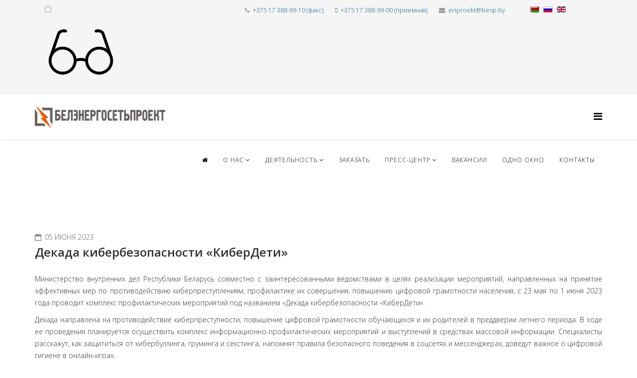

--- FILE ---
content_type: text/html; charset=utf-8
request_url: https://www.besp.by/index.php/ru/component/content/article/88-besp/novosti/359-dekada-kiberbezopasnosti-kiberdeti-23?Itemid=692
body_size: 28188
content:
<!DOCTYPE html>
<html xmlns="http://www.w3.org/1999/xhtml" xml:lang="ru-ru" lang="ru-ru" dir="ltr">
    <head>
        <meta http-equiv="X-UA-Compatible" content="IE=edge">
        <meta name="viewport" content="width=device-width, initial-scale=1">
                <!-- head -->
        <base href="https://www.besp.by/index.php/ru/component/content/article/88-besp/novosti/359-dekada-kiberbezopasnosti-kiberdeti-23" />
	<meta http-equiv="content-type" content="text/html; charset=utf-8" />
	<meta name="author" content="Super User" />
	<meta name="generator" content="Joomla! - Open Source Content Management" />
	<title>besp.by - besp.by</title>
	<link href="/images/fav-BESP_icon.png" rel="shortcut icon" type="image/vnd.microsoft.icon" />
	<link href="https://www.besp.by/index.php/ru/component/search/?Itemid=692&amp;id=359:dekada-kiberbezopasnosti-kiberdeti-23&amp;format=opensearch" rel="search" title="Искать besp.by" type="application/opensearchdescription+xml" />
	<link href="//fonts.googleapis.com/css?family=Open+Sans:300,300italic,regular,italic,600,600italic,700,700italic,800,800italic&amp;subset=latin" rel="stylesheet" type="text/css" />
	<link href="/templates/shaper_helix3/css/bootstrap.min.css" rel="stylesheet" type="text/css" />
	<link href="/templates/shaper_helix3/css/font-awesome.min.css" rel="stylesheet" type="text/css" />
	<link href="/templates/shaper_helix3/css/legacy.css" rel="stylesheet" type="text/css" />
	<link href="/templates/shaper_helix3/css/template.css" rel="stylesheet" type="text/css" />
	<link href="/templates/shaper_helix3/css/presets/preset1.css" rel="stylesheet" type="text/css" class="preset" />
	<link href="/templates/shaper_helix3/css/frontend-edit.css" rel="stylesheet" type="text/css" />
	<link href="/media/mod_languages/css/template.css?be8ee8d846383c982305acfd2ac2b7cc" rel="stylesheet" type="text/css" />
	<link href="/modules/mod_special_visually/assets/css/style.css?v0.3.5" rel="stylesheet" type="text/css" />
	<style type="text/css">
body{font-family:Open Sans, sans-serif; font-weight:300; }h1{font-family:Open Sans, sans-serif; font-weight:800; }h2{font-family:Open Sans, sans-serif; font-weight:600; }h3{font-family:Open Sans, sans-serif; font-weight:normal; }h4{font-family:Open Sans, sans-serif; font-weight:normal; }h5{font-family:Open Sans, sans-serif; font-weight:800; }h6{font-family:Open Sans, sans-serif; font-weight:800; }#sp-top-bar{ background-color:#f5f5f5;color:#999999; }#sp-bottom{ background-color:#f5f5f5;padding:100px 0px; }
	</style>
	<script src="/media/jui/js/jquery.min.js?be8ee8d846383c982305acfd2ac2b7cc" type="text/javascript"></script>
	<script src="/media/jui/js/jquery-noconflict.js?be8ee8d846383c982305acfd2ac2b7cc" type="text/javascript"></script>
	<script src="/media/jui/js/jquery-migrate.min.js?be8ee8d846383c982305acfd2ac2b7cc" type="text/javascript"></script>
	<script src="/media/system/js/caption.js?be8ee8d846383c982305acfd2ac2b7cc" type="text/javascript"></script>
	<script src="/templates/shaper_helix3/js/bootstrap.min.js" type="text/javascript"></script>
	<script src="/templates/shaper_helix3/js/jquery.sticky.js" type="text/javascript"></script>
	<script src="/templates/shaper_helix3/js/main.js" type="text/javascript"></script>
	<script src="/templates/shaper_helix3/js/frontend-edit.js" type="text/javascript"></script>
	<script src="/modules/mod_special_visually/assets/js/jQuery.style.js?v0.3.5" type="text/javascript"></script>
	<script src="/modules/mod_special_visually/assets/js/script.js?v0.3.5" type="text/javascript"></script>
	<script type="text/javascript">
jQuery(function($){ initTooltips(); $("body").on("subform-row-add", initTooltips); function initTooltips (event, container) { container = container || document;$(container).find(".hasTooltip").tooltip({"html": true,"container": "body"});} });jQuery(window).on('load',  function() {
				new JCaption('img.caption');
			});
var sp_preloader = '1';

var sp_gotop = '0';

var sp_offanimation = 'default';

	if (!window.jQuery) {
		alert("Библиотека jQuery не найдена. Для работы модуля версии сайта для слабовидящих подключите библиотеку jQuery.");
	}

	</script>
	<meta property="og:url" content="https://www.besp.by/index.php/ru/component/content/article/88-besp/novosti/359-dekada-kiberbezopasnosti-kiberdeti-23" />
	<meta property="og:type" content="article" />
	<meta property="og:title" content="Декада кибербезопасности «КиберДети»" />
	<meta property="og:description" content="Министерство внутренних дел Республики Беларусь совместно с заинтересованными ведомствами в целях реализации мероприятий, направленных на принятие эффектив..." />

            </head>

    <body class="site com-content view-article no-layout no-task itemid-692 ru-ru ltr  sticky-header layout-fluid off-canvas-menu-init">

        <div class="body-wrapper">
            <div class="body-innerwrapper">
                <div class="sp-pre-loader"><div class="sp-loader-audio-wave"> </div></div><section id="sp-top-bar"><div class="container"><div class="row"><div id="sp-top1" class="col-xs-12 col-sm-2 col-md-2 hidden-sm hidden-xs"><div class="sp-column "><div class="sp-module "><div class="sp-module-content"><div id="module_special_visually" class="module_special_visually handle_module horizontal default  ">
	<form id="special_visually" action="" method="POST">
					<div class="buttons ">
				<label>
					<input type="radio" name="type_version" value="yes" />
					<img src="/images/icons/ochki.png" class="button_icon" />				</label>
			</div>
			</form>
</div></div></div></div></div><div id="sp-top2" class="col-xs-12 col-sm-8 col-md-8 hidden-sm hidden-xs"><div class="sp-column "><ul class="sp-contact-info"><li class="sp-contact-phone"><i class="fa fa-phone" aria-hidden="true"></i> <a href="tel:+37517388-99-10(факс)">+375 17 388-99-10 (факс)</a></li><li class="sp-contact-mobile"><i class="fa fa-mobile" aria-hidden="true"></i> <a href="tel:+37517388-99-00(приемная)">+375 17 388-99-00 (приемная)</a></li><li class="sp-contact-email"><i class="fa fa-envelope" aria-hidden="true"></i> <a href="mailto:enproekt@besp.by">enproekt@besp.by</a></li></ul></div></div><div id="sp-top3" class="col-sm-2 col-md-2 hidden-sm hidden-xs"><div class="sp-column "><div class="sp-module "><div class="sp-module-content"><div class="mod-languages">

	<ul class="lang-inline" dir="ltr">
						<li>
			<a href="/index.php/by/">
												<img src="/media/mod_languages/images/be_by.gif" alt="Белорусский" title="Белорусский" />										</a>
			</li>
											<li class="lang-active">
			<a href="https://www.besp.by/index.php/ru/component/content/article/88-besp/novosti/359-dekada-kiberbezopasnosti-kiberdeti-23?Itemid=692">
												<img src="/media/mod_languages/images/ru.gif" alt="русский" title="русский" />										</a>
			</li>
								<li>
			<a href="/index.php/en/">
												<img src="/media/mod_languages/images/en.gif" alt="English (UK)" title="English (UK)" />										</a>
			</li>
				</ul>

</div>
</div></div></div></div></div></div></section><header id="sp-header"><div class="container"><div class="row"><div id="sp-logo" class="col-xs-8 col-sm-3 col-md-3"><div class="sp-column "><div class="logo"><a href="/"><img class="sp-default-logo hidden-xs" src="/images/Logo-BESP_.png" alt="besp.by"><img class="sp-retina-logo hidden-xs" src="/images/Logo-BESP_.png" alt="besp.by" width="2352" height="413"><img class="sp-default-logo visible-xs" src="/images/Logo-BESP_.png" alt="besp.by"></a></div></div></div><div id="sp-menu" class="col-xs-4 col-sm-9 col-md-9"><div class="sp-column ">			<div class='sp-megamenu-wrapper'>
				<a id="offcanvas-toggler" href="#" aria-label="Helix Megamenu Options"><i class="fa fa-bars" aria-hidden="true" title="Helix Megamenu Options"></i></a>
				<ul class="sp-megamenu-parent menu-slide-down hidden-sm hidden-xs"><li class="sp-menu-item"><a  href="/index.php/ru/"  ><i class="fa fa-home"></i></a></li><li class="sp-menu-item sp-has-child"><a  href="#"  >О нас</a><div class="sp-dropdown sp-dropdown-main sp-menu-right" style="width: 240px;"><div class="sp-dropdown-inner"><ul class="sp-dropdown-items"><li class="sp-menu-item"><a  href="/index.php/ru/home-ru/deyatelnost"  >Услуги</a></li><li class="sp-menu-item"><a  href="/index.php/ru/home-ru/nashi-dostizheniya"  >Достижения</a></li><li class="sp-menu-item"><a  href="/index.php/ru/home-ru/rukovodstvo"  >Руководство</a></li><li class="sp-menu-item"><a  href="/index.php/ru/home-ru/istoriya"  >История</a></li><li class="sp-menu-item"><a  href="/index.php/ru/home-ru/litsenzii-sertifikaty-i-patenty"  >Лицензии, сертификаты и патенты</a></li><li class="sp-menu-item"></li><li class="sp-menu-item"></li><li class="sp-menu-item"></li><li class="sp-menu-item"></li></ul></div></div></li><li class="sp-menu-item sp-has-child"><a  href="/index.php/ru/proekty"  >Деятельность</a><div class="sp-dropdown sp-dropdown-main sp-menu-right" style="width: 240px;"><div class="sp-dropdown-inner"><ul class="sp-dropdown-items"><li class="sp-menu-item"><a  href="/index.php/ru/proekty/elektrotekhnicheskaya-laboratoriya"  >Электротехническая лаборатория</a></li><li class="sp-menu-item"><a  href="/index.php/ru/proekty/geologicheskaya-laboratoriya"  >Геологическая лаборатория</a></li><li class="sp-menu-item"><a  href="/index.php/ru/proekty/kat"  >Каталог проектов</a></li><li class="sp-menu-item"><a  href="/index.php/ru/proekty/proekty-tnpa-i-npa"  >Проекты ТНПА И НПА</a></li><li class="sp-menu-item"><a  href="/index.php/ru/proekty/zakupki"  >Закупки</a></li><li class="sp-menu-item"><a  href="/index.php/ru/proekty/direktiva-prezidenta-rb-1-o-merakh-po-ukrepleniyu-obshchestvennoj-bezopasnosti-i-distsipliny"  >Директива Президента РБ №1 «О мерах по укреплению общественной безопасности и дисциплины»</a></li><li class="sp-menu-item"><a  href="/index.php/ru/proekty/obrabotka-i-zashchita-personalnykh-dannykh"  >Обработка и защита персональных данных</a></li><li class="sp-menu-item"><a  href="/index.php/ru/proekty/borba-s-korruptsiej"  >Борьба с коррупцией</a></li></ul></div></div></li><li class="sp-menu-item"><a  href="/index.php/ru/zakaz-ru"  >Заказать</a></li><li class="sp-menu-item sp-has-child"><a  href="#"  >Пресс-центр</a><div class="sp-dropdown sp-dropdown-main sp-menu-right" style="width: 240px;"><div class="sp-dropdown-inner"><ul class="sp-dropdown-items"><li class="sp-menu-item"><a  href="/index.php/ru/press-tsentr/corporate-news"  >Новости</a></li><li class="sp-menu-item"><a  href="/index.php/ru/press-tsentr/prezentatsionnye-materialy"  >Презентационные материалы</a></li><li class="sp-menu-item"><a  href="/index.php/ru/press-tsentr/smi-o-nas"  >СМИ о нас</a></li><li class="sp-menu-item"><a  href="/index.php/ru/press-tsentr/energobezopasnost"  >Энергобезопасность</a></li><li class="sp-menu-item"><a  href="/index.php/ru/press-tsentr/pozharnaya-bezopasnost"  >Пожарная безопасность</a></li><li class="sp-menu-item"><a  href="/index.php/ru/press-tsentr/belarus-energoeffektivnaya-strana"  >Беларусь – энергоэффективная страна</a></li><li class="sp-menu-item"><a  href="/index.php/ru/press-tsentr/kiberbezopasnost"  >Кибербезопасность</a></li></ul></div></div></li><li class="sp-menu-item"><a  href="/index.php/ru/our-vacancy-ru"  >Вакансии</a></li><li class="sp-menu-item"><a  href="/index.php/ru/odno-okno-ru"  >Одно окно</a></li><li class="sp-menu-item"><a  href="/index.php/ru/kontakty-ru"  >Контакты</a></li></ul>			</div>
		</div></div></div></div></header><section id="sp-page-title"><div class="row"><div id="sp-title" class="col-sm-12 col-md-12"><div class="sp-column "></div></div></div></section><section id="sp-main-body"><div class="container"><div class="row"><div id="sp-component" class="col-sm-12 col-md-12"><div class="sp-column "><div id="system-message-container">
	</div>
<article class="item item-page" itemscope itemtype="http://schema.org/Article">
	<meta itemprop="inLanguage" content="ru-RU" />
		
	

	<div class="entry-header">
		
						<dl class="article-info">

		
			<dt class="article-info-term"></dt>	
				
			
			
			
			
							<dd class="published">
	<i class="fa fa-calendar-o"></i>
	<time datetime="2023-06-05T09:37:42+03:00" itemprop="datePublished" data-toggle="tooltip" title="Дата публикации">
		05 июня 2023	</time>
</dd>			
		
		
		

	</dl>
		
					<h2 itemprop="name">
									Декада кибербезопасности «КиберДети»							</h2>
												</div>

					
	
	
				
	
			<div itemprop="articleBody">
		<p style="text-align: justify;">Министерство внутренних дел Республики Беларусь совместно с заинтересованными ведомствами в целях реализации мероприятий, направленных на принятие эффективных мер по противодействию киберпреступлениям, профилактике их совершения, повышению цифровой грамотности населения, с 23 мая по 1 июня 2023 года проводит комплекс профилактических мероприятий под названием «Декада кибербезопасности «КиберДети».</p>
<p style="text-align: justify;">Декада направлена на противодействие киберпреступности, повышение цифровой грамотности обучающихся и их родителей в преддверии летнего периода. В ходе ее проведения планируется осуществить комплекс информационно-профилактических мероприятий и выступлений в средствах массовой информации. Специалисты расскажут, как защититься от кибербуллинга, груминга и секстинга, напомнят правила безопасного поведения в соцсетях и мессенджерах, доведут важное о цифровой гигиене в онлайн-играх.</p>
<p style="text-align: justify;"><img src="/images/News/2023/1.jpg" alt="" width="623" height="1545" /></p>
<p style="text-align: justify;"> </p>	</div>

				<dl class="article-info">

		
					
			
					
		

	</dl>
	
	
	<ul class="pager pagenav">
	<li class="previous">
		<a class="hasTooltip" title="Система построения распределительных сетей 10/0,4 кВ должна быть гибкой и экономически обоснованной" aria-label="Предыдущий: Система построения распределительных сетей 10/0,4 кВ должна быть гибкой и экономически обоснованной" href="/index.php/ru/component/content/article/88-besp/novosti/360-sistema-postroeniya-raspredelitelnykh-setej-10-0-4-kv-dolzhna-byt-gibkoj-i-ekonomicheski-obosnovannoj?Itemid=692" rel="prev">
			<span class="icon-chevron-left" aria-hidden="true"></span> <span aria-hidden="true">Назад</span>		</a>
	</li>
	<li class="next">
		<a class="hasTooltip" title="Международный молодежный конкурс «Вместе против коррупции!»" aria-label="Следующий: Международный молодежный конкурс «Вместе против коррупции!»" href="/index.php/ru/component/content/article/88-besp/novosti/358-mezhdunarodnyj-molodezhnyj-konkurs-vmeste-protiv-korruptsii?Itemid=692" rel="next">
			<span aria-hidden="true">Вперед</span> <span class="icon-chevron-right" aria-hidden="true"></span>		</a>
	</li>
</ul>
				
	
	
			<div class="article-footer-wrap">
			<div class="article-footer-top">
								













			</div>
			<div id="sp-comments"></div>		</div>
	
</article>
</div></div></div></div></section><section id="sp-bottom"><div class="container"><div class="row"><div id="sp-bottom1" class="col-sm-6 col-md-3"><div class="sp-column "><div class="sp-module "><h3 class="sp-module-title">Контакты</h3><div class="sp-module-content">

<div class="custom"  >
	<p class="MsoNormal">220037, Республика Беларусь,</p>
<p class="MsoNormal">г. Минск, 1-ый Твердый пер., 5</p>
<p class="MsoNormal"><strong>Контактные телефоны:</strong></p>
<p class="MsoNormal">+375 17 388-99-00</p>
<p class="MsoNormal">+375 17 388-99-10 (факс)</p>
<p class="MsoNormal"><strong>E-mail:</strong> <a href="mailto:enproekt@besp.by">enproekt@besp.by</a></p>
<!-- [if gte mso 9]><xml>
 <o:OfficeDocumentSettings>
  <o:AllowPNG/>
 </o:OfficeDocumentSettings>
</xml><![endif]--><!-- [if gte mso 9]><xml>
 <w:WordDocument>
  <w:View>Normal</w:View>
  <w:Zoom>0</w:Zoom>
  <w:TrackMoves/>
  <w:TrackFormatting/>
  <w:PunctuationKerning/>
  <w:ValidateAgainstSchemas/>
  <w:SaveIfXMLInvalid>false</w:SaveIfXMLInvalid>
  <w:IgnoreMixedContent>false</w:IgnoreMixedContent>
  <w:AlwaysShowPlaceholderText>false</w:AlwaysShowPlaceholderText>
  <w:DoNotPromoteQF/>
  <w:LidThemeOther>RU</w:LidThemeOther>
  <w:LidThemeAsian>X-NONE</w:LidThemeAsian>
  <w:LidThemeComplexScript>X-NONE</w:LidThemeComplexScript>
  <w:Compatibility>
   <w:BreakWrappedTables/>
   <w:SnapToGridInCell/>
   <w:WrapTextWithPunct/>
   <w:UseAsianBreakRules/>
   <w:DontGrowAutofit/>
   <w:SplitPgBreakAndParaMark/>
   <w:EnableOpenTypeKerning/>
   <w:DontFlipMirrorIndents/>
   <w:OverrideTableStyleHps/>
  </w:Compatibility>
  <m:mathPr>
   <m:mathFont m:val="Cambria Math"/>
   <m:brkBin m:val="before"/>
   <m:brkBinSub m:val="&#45;-"/>
   <m:smallFrac m:val="off"/>
   <m:dispDef/>
   <m:lMargin m:val="0"/>
   <m:rMargin m:val="0"/>
   <m:defJc m:val="centerGroup"/>
   <m:wrapIndent m:val="1440"/>
   <m:intLim m:val="subSup"/>
   <m:naryLim m:val="undOvr"/>
  </m:mathPr></w:WordDocument>
</xml><![endif]--><!-- [if gte mso 9]><xml>
 <w:LatentStyles DefLockedState="false" DefUnhideWhenUsed="false"
  DefSemiHidden="false" DefQFormat="false" DefPriority="99"
  LatentStyleCount="371">
  <w:LsdException Locked="false" Priority="0" QFormat="true" Name="Normal"/>
  <w:LsdException Locked="false" Priority="9" QFormat="true" Name="heading 1"/>
  <w:LsdException Locked="false" Priority="9" SemiHidden="true"
   UnhideWhenUsed="true" QFormat="true" Name="heading 2"/>
  <w:LsdException Locked="false" Priority="9" SemiHidden="true"
   UnhideWhenUsed="true" QFormat="true" Name="heading 3"/>
  <w:LsdException Locked="false" Priority="9" SemiHidden="true"
   UnhideWhenUsed="true" QFormat="true" Name="heading 4"/>
  <w:LsdException Locked="false" Priority="9" SemiHidden="true"
   UnhideWhenUsed="true" QFormat="true" Name="heading 5"/>
  <w:LsdException Locked="false" Priority="9" SemiHidden="true"
   UnhideWhenUsed="true" QFormat="true" Name="heading 6"/>
  <w:LsdException Locked="false" Priority="9" SemiHidden="true"
   UnhideWhenUsed="true" QFormat="true" Name="heading 7"/>
  <w:LsdException Locked="false" Priority="9" SemiHidden="true"
   UnhideWhenUsed="true" QFormat="true" Name="heading 8"/>
  <w:LsdException Locked="false" Priority="9" SemiHidden="true"
   UnhideWhenUsed="true" QFormat="true" Name="heading 9"/>
  <w:LsdException Locked="false" SemiHidden="true" UnhideWhenUsed="true"
   Name="index 1"/>
  <w:LsdException Locked="false" SemiHidden="true" UnhideWhenUsed="true"
   Name="index 2"/>
  <w:LsdException Locked="false" SemiHidden="true" UnhideWhenUsed="true"
   Name="index 3"/>
  <w:LsdException Locked="false" SemiHidden="true" UnhideWhenUsed="true"
   Name="index 4"/>
  <w:LsdException Locked="false" SemiHidden="true" UnhideWhenUsed="true"
   Name="index 5"/>
  <w:LsdException Locked="false" SemiHidden="true" UnhideWhenUsed="true"
   Name="index 6"/>
  <w:LsdException Locked="false" SemiHidden="true" UnhideWhenUsed="true"
   Name="index 7"/>
  <w:LsdException Locked="false" SemiHidden="true" UnhideWhenUsed="true"
   Name="index 8"/>
  <w:LsdException Locked="false" SemiHidden="true" UnhideWhenUsed="true"
   Name="index 9"/>
  <w:LsdException Locked="false" Priority="39" SemiHidden="true"
   UnhideWhenUsed="true" Name="toc 1"/>
  <w:LsdException Locked="false" Priority="39" SemiHidden="true"
   UnhideWhenUsed="true" Name="toc 2"/>
  <w:LsdException Locked="false" Priority="39" SemiHidden="true"
   UnhideWhenUsed="true" Name="toc 3"/>
  <w:LsdException Locked="false" Priority="39" SemiHidden="true"
   UnhideWhenUsed="true" Name="toc 4"/>
  <w:LsdException Locked="false" Priority="39" SemiHidden="true"
   UnhideWhenUsed="true" Name="toc 5"/>
  <w:LsdException Locked="false" Priority="39" SemiHidden="true"
   UnhideWhenUsed="true" Name="toc 6"/>
  <w:LsdException Locked="false" Priority="39" SemiHidden="true"
   UnhideWhenUsed="true" Name="toc 7"/>
  <w:LsdException Locked="false" Priority="39" SemiHidden="true"
   UnhideWhenUsed="true" Name="toc 8"/>
  <w:LsdException Locked="false" Priority="39" SemiHidden="true"
   UnhideWhenUsed="true" Name="toc 9"/>
  <w:LsdException Locked="false" SemiHidden="true" UnhideWhenUsed="true"
   Name="Normal Indent"/>
  <w:LsdException Locked="false" SemiHidden="true" UnhideWhenUsed="true"
   Name="footnote text"/>
  <w:LsdException Locked="false" SemiHidden="true" UnhideWhenUsed="true"
   Name="annotation text"/>
  <w:LsdException Locked="false" SemiHidden="true" UnhideWhenUsed="true"
   Name="header"/>
  <w:LsdException Locked="false" SemiHidden="true" UnhideWhenUsed="true"
   Name="footer"/>
  <w:LsdException Locked="false" SemiHidden="true" UnhideWhenUsed="true"
   Name="index heading"/>
  <w:LsdException Locked="false" Priority="35" SemiHidden="true"
   UnhideWhenUsed="true" QFormat="true" Name="caption"/>
  <w:LsdException Locked="false" SemiHidden="true" UnhideWhenUsed="true"
   Name="table of figures"/>
  <w:LsdException Locked="false" SemiHidden="true" UnhideWhenUsed="true"
   Name="envelope address"/>
  <w:LsdException Locked="false" SemiHidden="true" UnhideWhenUsed="true"
   Name="envelope return"/>
  <w:LsdException Locked="false" SemiHidden="true" UnhideWhenUsed="true"
   Name="footnote reference"/>
  <w:LsdException Locked="false" SemiHidden="true" UnhideWhenUsed="true"
   Name="annotation reference"/>
  <w:LsdException Locked="false" SemiHidden="true" UnhideWhenUsed="true"
   Name="line number"/>
  <w:LsdException Locked="false" SemiHidden="true" UnhideWhenUsed="true"
   Name="page number"/>
  <w:LsdException Locked="false" SemiHidden="true" UnhideWhenUsed="true"
   Name="endnote reference"/>
  <w:LsdException Locked="false" SemiHidden="true" UnhideWhenUsed="true"
   Name="endnote text"/>
  <w:LsdException Locked="false" SemiHidden="true" UnhideWhenUsed="true"
   Name="table of authorities"/>
  <w:LsdException Locked="false" SemiHidden="true" UnhideWhenUsed="true"
   Name="macro"/>
  <w:LsdException Locked="false" SemiHidden="true" UnhideWhenUsed="true"
   Name="toa heading"/>
  <w:LsdException Locked="false" SemiHidden="true" UnhideWhenUsed="true"
   Name="List"/>
  <w:LsdException Locked="false" SemiHidden="true" UnhideWhenUsed="true"
   Name="List Bullet"/>
  <w:LsdException Locked="false" SemiHidden="true" UnhideWhenUsed="true"
   Name="List Number"/>
  <w:LsdException Locked="false" SemiHidden="true" UnhideWhenUsed="true"
   Name="List 2"/>
  <w:LsdException Locked="false" SemiHidden="true" UnhideWhenUsed="true"
   Name="List 3"/>
  <w:LsdException Locked="false" SemiHidden="true" UnhideWhenUsed="true"
   Name="List 4"/>
  <w:LsdException Locked="false" SemiHidden="true" UnhideWhenUsed="true"
   Name="List 5"/>
  <w:LsdException Locked="false" SemiHidden="true" UnhideWhenUsed="true"
   Name="List Bullet 2"/>
  <w:LsdException Locked="false" SemiHidden="true" UnhideWhenUsed="true"
   Name="List Bullet 3"/>
  <w:LsdException Locked="false" SemiHidden="true" UnhideWhenUsed="true"
   Name="List Bullet 4"/>
  <w:LsdException Locked="false" SemiHidden="true" UnhideWhenUsed="true"
   Name="List Bullet 5"/>
  <w:LsdException Locked="false" SemiHidden="true" UnhideWhenUsed="true"
   Name="List Number 2"/>
  <w:LsdException Locked="false" SemiHidden="true" UnhideWhenUsed="true"
   Name="List Number 3"/>
  <w:LsdException Locked="false" SemiHidden="true" UnhideWhenUsed="true"
   Name="List Number 4"/>
  <w:LsdException Locked="false" SemiHidden="true" UnhideWhenUsed="true"
   Name="List Number 5"/>
  <w:LsdException Locked="false" Priority="10" QFormat="true" Name="Title"/>
  <w:LsdException Locked="false" SemiHidden="true" UnhideWhenUsed="true"
   Name="Closing"/>
  <w:LsdException Locked="false" SemiHidden="true" UnhideWhenUsed="true"
   Name="Signature"/>
  <w:LsdException Locked="false" Priority="1" SemiHidden="true"
   UnhideWhenUsed="true" Name="Default Paragraph Font"/>
  <w:LsdException Locked="false" SemiHidden="true" UnhideWhenUsed="true"
   Name="Body Text"/>
  <w:LsdException Locked="false" SemiHidden="true" UnhideWhenUsed="true"
   Name="Body Text Indent"/>
  <w:LsdException Locked="false" SemiHidden="true" UnhideWhenUsed="true"
   Name="List Continue"/>
  <w:LsdException Locked="false" SemiHidden="true" UnhideWhenUsed="true"
   Name="List Continue 2"/>
  <w:LsdException Locked="false" SemiHidden="true" UnhideWhenUsed="true"
   Name="List Continue 3"/>
  <w:LsdException Locked="false" SemiHidden="true" UnhideWhenUsed="true"
   Name="List Continue 4"/>
  <w:LsdException Locked="false" SemiHidden="true" UnhideWhenUsed="true"
   Name="List Continue 5"/>
  <w:LsdException Locked="false" SemiHidden="true" UnhideWhenUsed="true"
   Name="Message Header"/>
  <w:LsdException Locked="false" Priority="11" QFormat="true" Name="Subtitle"/>
  <w:LsdException Locked="false" SemiHidden="true" UnhideWhenUsed="true"
   Name="Salutation"/>
  <w:LsdException Locked="false" SemiHidden="true" UnhideWhenUsed="true"
   Name="Date"/>
  <w:LsdException Locked="false" SemiHidden="true" UnhideWhenUsed="true"
   Name="Body Text First Indent"/>
  <w:LsdException Locked="false" SemiHidden="true" UnhideWhenUsed="true"
   Name="Body Text First Indent 2"/>
  <w:LsdException Locked="false" SemiHidden="true" UnhideWhenUsed="true"
   Name="Note Heading"/>
  <w:LsdException Locked="false" SemiHidden="true" UnhideWhenUsed="true"
   Name="Body Text 2"/>
  <w:LsdException Locked="false" SemiHidden="true" UnhideWhenUsed="true"
   Name="Body Text 3"/>
  <w:LsdException Locked="false" SemiHidden="true" UnhideWhenUsed="true"
   Name="Body Text Indent 2"/>
  <w:LsdException Locked="false" SemiHidden="true" UnhideWhenUsed="true"
   Name="Body Text Indent 3"/>
  <w:LsdException Locked="false" SemiHidden="true" UnhideWhenUsed="true"
   Name="Block Text"/>
  <w:LsdException Locked="false" SemiHidden="true" UnhideWhenUsed="true"
   Name="Hyperlink"/>
  <w:LsdException Locked="false" SemiHidden="true" UnhideWhenUsed="true"
   Name="FollowedHyperlink"/>
  <w:LsdException Locked="false" Priority="22" QFormat="true" Name="Strong"/>
  <w:LsdException Locked="false" Priority="20" QFormat="true" Name="Emphasis"/>
  <w:LsdException Locked="false" SemiHidden="true" UnhideWhenUsed="true"
   Name="Document Map"/>
  <w:LsdException Locked="false" SemiHidden="true" UnhideWhenUsed="true"
   Name="Plain Text"/>
  <w:LsdException Locked="false" SemiHidden="true" UnhideWhenUsed="true"
   Name="E-mail Signature"/>
  <w:LsdException Locked="false" SemiHidden="true" UnhideWhenUsed="true"
   Name="HTML Top of Form"/>
  <w:LsdException Locked="false" SemiHidden="true" UnhideWhenUsed="true"
   Name="HTML Bottom of Form"/>
  <w:LsdException Locked="false" SemiHidden="true" UnhideWhenUsed="true"
   Name="Normal (Web)"/>
  <w:LsdException Locked="false" SemiHidden="true" UnhideWhenUsed="true"
   Name="HTML Acronym"/>
  <w:LsdException Locked="false" SemiHidden="true" UnhideWhenUsed="true"
   Name="HTML Address"/>
  <w:LsdException Locked="false" SemiHidden="true" UnhideWhenUsed="true"
   Name="HTML Cite"/>
  <w:LsdException Locked="false" SemiHidden="true" UnhideWhenUsed="true"
   Name="HTML Code"/>
  <w:LsdException Locked="false" SemiHidden="true" UnhideWhenUsed="true"
   Name="HTML Definition"/>
  <w:LsdException Locked="false" SemiHidden="true" UnhideWhenUsed="true"
   Name="HTML Keyboard"/>
  <w:LsdException Locked="false" SemiHidden="true" UnhideWhenUsed="true"
   Name="HTML Preformatted"/>
  <w:LsdException Locked="false" SemiHidden="true" UnhideWhenUsed="true"
   Name="HTML Sample"/>
  <w:LsdException Locked="false" SemiHidden="true" UnhideWhenUsed="true"
   Name="HTML Typewriter"/>
  <w:LsdException Locked="false" SemiHidden="true" UnhideWhenUsed="true"
   Name="HTML Variable"/>
  <w:LsdException Locked="false" SemiHidden="true" UnhideWhenUsed="true"
   Name="Normal Table"/>
  <w:LsdException Locked="false" SemiHidden="true" UnhideWhenUsed="true"
   Name="annotation subject"/>
  <w:LsdException Locked="false" SemiHidden="true" UnhideWhenUsed="true"
   Name="No List"/>
  <w:LsdException Locked="false" SemiHidden="true" UnhideWhenUsed="true"
   Name="Outline List 1"/>
  <w:LsdException Locked="false" SemiHidden="true" UnhideWhenUsed="true"
   Name="Outline List 2"/>
  <w:LsdException Locked="false" SemiHidden="true" UnhideWhenUsed="true"
   Name="Outline List 3"/>
  <w:LsdException Locked="false" SemiHidden="true" UnhideWhenUsed="true"
   Name="Table Simple 1"/>
  <w:LsdException Locked="false" SemiHidden="true" UnhideWhenUsed="true"
   Name="Table Simple 2"/>
  <w:LsdException Locked="false" SemiHidden="true" UnhideWhenUsed="true"
   Name="Table Simple 3"/>
  <w:LsdException Locked="false" SemiHidden="true" UnhideWhenUsed="true"
   Name="Table Classic 1"/>
  <w:LsdException Locked="false" SemiHidden="true" UnhideWhenUsed="true"
   Name="Table Classic 2"/>
  <w:LsdException Locked="false" SemiHidden="true" UnhideWhenUsed="true"
   Name="Table Classic 3"/>
  <w:LsdException Locked="false" SemiHidden="true" UnhideWhenUsed="true"
   Name="Table Classic 4"/>
  <w:LsdException Locked="false" SemiHidden="true" UnhideWhenUsed="true"
   Name="Table Colorful 1"/>
  <w:LsdException Locked="false" SemiHidden="true" UnhideWhenUsed="true"
   Name="Table Colorful 2"/>
  <w:LsdException Locked="false" SemiHidden="true" UnhideWhenUsed="true"
   Name="Table Colorful 3"/>
  <w:LsdException Locked="false" SemiHidden="true" UnhideWhenUsed="true"
   Name="Table Columns 1"/>
  <w:LsdException Locked="false" SemiHidden="true" UnhideWhenUsed="true"
   Name="Table Columns 2"/>
  <w:LsdException Locked="false" SemiHidden="true" UnhideWhenUsed="true"
   Name="Table Columns 3"/>
  <w:LsdException Locked="false" SemiHidden="true" UnhideWhenUsed="true"
   Name="Table Columns 4"/>
  <w:LsdException Locked="false" SemiHidden="true" UnhideWhenUsed="true"
   Name="Table Columns 5"/>
  <w:LsdException Locked="false" SemiHidden="true" UnhideWhenUsed="true"
   Name="Table Grid 1"/>
  <w:LsdException Locked="false" SemiHidden="true" UnhideWhenUsed="true"
   Name="Table Grid 2"/>
  <w:LsdException Locked="false" SemiHidden="true" UnhideWhenUsed="true"
   Name="Table Grid 3"/>
  <w:LsdException Locked="false" SemiHidden="true" UnhideWhenUsed="true"
   Name="Table Grid 4"/>
  <w:LsdException Locked="false" SemiHidden="true" UnhideWhenUsed="true"
   Name="Table Grid 5"/>
  <w:LsdException Locked="false" SemiHidden="true" UnhideWhenUsed="true"
   Name="Table Grid 6"/>
  <w:LsdException Locked="false" SemiHidden="true" UnhideWhenUsed="true"
   Name="Table Grid 7"/>
  <w:LsdException Locked="false" SemiHidden="true" UnhideWhenUsed="true"
   Name="Table Grid 8"/>
  <w:LsdException Locked="false" SemiHidden="true" UnhideWhenUsed="true"
   Name="Table List 1"/>
  <w:LsdException Locked="false" SemiHidden="true" UnhideWhenUsed="true"
   Name="Table List 2"/>
  <w:LsdException Locked="false" SemiHidden="true" UnhideWhenUsed="true"
   Name="Table List 3"/>
  <w:LsdException Locked="false" SemiHidden="true" UnhideWhenUsed="true"
   Name="Table List 4"/>
  <w:LsdException Locked="false" SemiHidden="true" UnhideWhenUsed="true"
   Name="Table List 5"/>
  <w:LsdException Locked="false" SemiHidden="true" UnhideWhenUsed="true"
   Name="Table List 6"/>
  <w:LsdException Locked="false" SemiHidden="true" UnhideWhenUsed="true"
   Name="Table List 7"/>
  <w:LsdException Locked="false" SemiHidden="true" UnhideWhenUsed="true"
   Name="Table List 8"/>
  <w:LsdException Locked="false" SemiHidden="true" UnhideWhenUsed="true"
   Name="Table 3D effects 1"/>
  <w:LsdException Locked="false" SemiHidden="true" UnhideWhenUsed="true"
   Name="Table 3D effects 2"/>
  <w:LsdException Locked="false" SemiHidden="true" UnhideWhenUsed="true"
   Name="Table 3D effects 3"/>
  <w:LsdException Locked="false" SemiHidden="true" UnhideWhenUsed="true"
   Name="Table Contemporary"/>
  <w:LsdException Locked="false" SemiHidden="true" UnhideWhenUsed="true"
   Name="Table Elegant"/>
  <w:LsdException Locked="false" SemiHidden="true" UnhideWhenUsed="true"
   Name="Table Professional"/>
  <w:LsdException Locked="false" SemiHidden="true" UnhideWhenUsed="true"
   Name="Table Subtle 1"/>
  <w:LsdException Locked="false" SemiHidden="true" UnhideWhenUsed="true"
   Name="Table Subtle 2"/>
  <w:LsdException Locked="false" SemiHidden="true" UnhideWhenUsed="true"
   Name="Table Web 1"/>
  <w:LsdException Locked="false" SemiHidden="true" UnhideWhenUsed="true"
   Name="Table Web 2"/>
  <w:LsdException Locked="false" SemiHidden="true" UnhideWhenUsed="true"
   Name="Table Web 3"/>
  <w:LsdException Locked="false" SemiHidden="true" UnhideWhenUsed="true"
   Name="Balloon Text"/>
  <w:LsdException Locked="false" Priority="39" Name="Table Grid"/>
  <w:LsdException Locked="false" SemiHidden="true" UnhideWhenUsed="true"
   Name="Table Theme"/>
  <w:LsdException Locked="false" SemiHidden="true" Name="Placeholder Text"/>
  <w:LsdException Locked="false" Priority="1" QFormat="true" Name="No Spacing"/>
  <w:LsdException Locked="false" Priority="60" Name="Light Shading"/>
  <w:LsdException Locked="false" Priority="61" Name="Light List"/>
  <w:LsdException Locked="false" Priority="62" Name="Light Grid"/>
  <w:LsdException Locked="false" Priority="63" Name="Medium Shading 1"/>
  <w:LsdException Locked="false" Priority="64" Name="Medium Shading 2"/>
  <w:LsdException Locked="false" Priority="65" Name="Medium List 1"/>
  <w:LsdException Locked="false" Priority="66" Name="Medium List 2"/>
  <w:LsdException Locked="false" Priority="67" Name="Medium Grid 1"/>
  <w:LsdException Locked="false" Priority="68" Name="Medium Grid 2"/>
  <w:LsdException Locked="false" Priority="69" Name="Medium Grid 3"/>
  <w:LsdException Locked="false" Priority="70" Name="Dark List"/>
  <w:LsdException Locked="false" Priority="71" Name="Colorful Shading"/>
  <w:LsdException Locked="false" Priority="72" Name="Colorful List"/>
  <w:LsdException Locked="false" Priority="73" Name="Colorful Grid"/>
  <w:LsdException Locked="false" Priority="60" Name="Light Shading Accent 1"/>
  <w:LsdException Locked="false" Priority="61" Name="Light List Accent 1"/>
  <w:LsdException Locked="false" Priority="62" Name="Light Grid Accent 1"/>
  <w:LsdException Locked="false" Priority="63" Name="Medium Shading 1 Accent 1"/>
  <w:LsdException Locked="false" Priority="64" Name="Medium Shading 2 Accent 1"/>
  <w:LsdException Locked="false" Priority="65" Name="Medium List 1 Accent 1"/>
  <w:LsdException Locked="false" SemiHidden="true" Name="Revision"/>
  <w:LsdException Locked="false" Priority="34" QFormat="true"
   Name="List Paragraph"/>
  <w:LsdException Locked="false" Priority="29" QFormat="true" Name="Quote"/>
  <w:LsdException Locked="false" Priority="30" QFormat="true"
   Name="Intense Quote"/>
  <w:LsdException Locked="false" Priority="66" Name="Medium List 2 Accent 1"/>
  <w:LsdException Locked="false" Priority="67" Name="Medium Grid 1 Accent 1"/>
  <w:LsdException Locked="false" Priority="68" Name="Medium Grid 2 Accent 1"/>
  <w:LsdException Locked="false" Priority="69" Name="Medium Grid 3 Accent 1"/>
  <w:LsdException Locked="false" Priority="70" Name="Dark List Accent 1"/>
  <w:LsdException Locked="false" Priority="71" Name="Colorful Shading Accent 1"/>
  <w:LsdException Locked="false" Priority="72" Name="Colorful List Accent 1"/>
  <w:LsdException Locked="false" Priority="73" Name="Colorful Grid Accent 1"/>
  <w:LsdException Locked="false" Priority="60" Name="Light Shading Accent 2"/>
  <w:LsdException Locked="false" Priority="61" Name="Light List Accent 2"/>
  <w:LsdException Locked="false" Priority="62" Name="Light Grid Accent 2"/>
  <w:LsdException Locked="false" Priority="63" Name="Medium Shading 1 Accent 2"/>
  <w:LsdException Locked="false" Priority="64" Name="Medium Shading 2 Accent 2"/>
  <w:LsdException Locked="false" Priority="65" Name="Medium List 1 Accent 2"/>
  <w:LsdException Locked="false" Priority="66" Name="Medium List 2 Accent 2"/>
  <w:LsdException Locked="false" Priority="67" Name="Medium Grid 1 Accent 2"/>
  <w:LsdException Locked="false" Priority="68" Name="Medium Grid 2 Accent 2"/>
  <w:LsdException Locked="false" Priority="69" Name="Medium Grid 3 Accent 2"/>
  <w:LsdException Locked="false" Priority="70" Name="Dark List Accent 2"/>
  <w:LsdException Locked="false" Priority="71" Name="Colorful Shading Accent 2"/>
  <w:LsdException Locked="false" Priority="72" Name="Colorful List Accent 2"/>
  <w:LsdException Locked="false" Priority="73" Name="Colorful Grid Accent 2"/>
  <w:LsdException Locked="false" Priority="60" Name="Light Shading Accent 3"/>
  <w:LsdException Locked="false" Priority="61" Name="Light List Accent 3"/>
  <w:LsdException Locked="false" Priority="62" Name="Light Grid Accent 3"/>
  <w:LsdException Locked="false" Priority="63" Name="Medium Shading 1 Accent 3"/>
  <w:LsdException Locked="false" Priority="64" Name="Medium Shading 2 Accent 3"/>
  <w:LsdException Locked="false" Priority="65" Name="Medium List 1 Accent 3"/>
  <w:LsdException Locked="false" Priority="66" Name="Medium List 2 Accent 3"/>
  <w:LsdException Locked="false" Priority="67" Name="Medium Grid 1 Accent 3"/>
  <w:LsdException Locked="false" Priority="68" Name="Medium Grid 2 Accent 3"/>
  <w:LsdException Locked="false" Priority="69" Name="Medium Grid 3 Accent 3"/>
  <w:LsdException Locked="false" Priority="70" Name="Dark List Accent 3"/>
  <w:LsdException Locked="false" Priority="71" Name="Colorful Shading Accent 3"/>
  <w:LsdException Locked="false" Priority="72" Name="Colorful List Accent 3"/>
  <w:LsdException Locked="false" Priority="73" Name="Colorful Grid Accent 3"/>
  <w:LsdException Locked="false" Priority="60" Name="Light Shading Accent 4"/>
  <w:LsdException Locked="false" Priority="61" Name="Light List Accent 4"/>
  <w:LsdException Locked="false" Priority="62" Name="Light Grid Accent 4"/>
  <w:LsdException Locked="false" Priority="63" Name="Medium Shading 1 Accent 4"/>
  <w:LsdException Locked="false" Priority="64" Name="Medium Shading 2 Accent 4"/>
  <w:LsdException Locked="false" Priority="65" Name="Medium List 1 Accent 4"/>
  <w:LsdException Locked="false" Priority="66" Name="Medium List 2 Accent 4"/>
  <w:LsdException Locked="false" Priority="67" Name="Medium Grid 1 Accent 4"/>
  <w:LsdException Locked="false" Priority="68" Name="Medium Grid 2 Accent 4"/>
  <w:LsdException Locked="false" Priority="69" Name="Medium Grid 3 Accent 4"/>
  <w:LsdException Locked="false" Priority="70" Name="Dark List Accent 4"/>
  <w:LsdException Locked="false" Priority="71" Name="Colorful Shading Accent 4"/>
  <w:LsdException Locked="false" Priority="72" Name="Colorful List Accent 4"/>
  <w:LsdException Locked="false" Priority="73" Name="Colorful Grid Accent 4"/>
  <w:LsdException Locked="false" Priority="60" Name="Light Shading Accent 5"/>
  <w:LsdException Locked="false" Priority="61" Name="Light List Accent 5"/>
  <w:LsdException Locked="false" Priority="62" Name="Light Grid Accent 5"/>
  <w:LsdException Locked="false" Priority="63" Name="Medium Shading 1 Accent 5"/>
  <w:LsdException Locked="false" Priority="64" Name="Medium Shading 2 Accent 5"/>
  <w:LsdException Locked="false" Priority="65" Name="Medium List 1 Accent 5"/>
  <w:LsdException Locked="false" Priority="66" Name="Medium List 2 Accent 5"/>
  <w:LsdException Locked="false" Priority="67" Name="Medium Grid 1 Accent 5"/>
  <w:LsdException Locked="false" Priority="68" Name="Medium Grid 2 Accent 5"/>
  <w:LsdException Locked="false" Priority="69" Name="Medium Grid 3 Accent 5"/>
  <w:LsdException Locked="false" Priority="70" Name="Dark List Accent 5"/>
  <w:LsdException Locked="false" Priority="71" Name="Colorful Shading Accent 5"/>
  <w:LsdException Locked="false" Priority="72" Name="Colorful List Accent 5"/>
  <w:LsdException Locked="false" Priority="73" Name="Colorful Grid Accent 5"/>
  <w:LsdException Locked="false" Priority="60" Name="Light Shading Accent 6"/>
  <w:LsdException Locked="false" Priority="61" Name="Light List Accent 6"/>
  <w:LsdException Locked="false" Priority="62" Name="Light Grid Accent 6"/>
  <w:LsdException Locked="false" Priority="63" Name="Medium Shading 1 Accent 6"/>
  <w:LsdException Locked="false" Priority="64" Name="Medium Shading 2 Accent 6"/>
  <w:LsdException Locked="false" Priority="65" Name="Medium List 1 Accent 6"/>
  <w:LsdException Locked="false" Priority="66" Name="Medium List 2 Accent 6"/>
  <w:LsdException Locked="false" Priority="67" Name="Medium Grid 1 Accent 6"/>
  <w:LsdException Locked="false" Priority="68" Name="Medium Grid 2 Accent 6"/>
  <w:LsdException Locked="false" Priority="69" Name="Medium Grid 3 Accent 6"/>
  <w:LsdException Locked="false" Priority="70" Name="Dark List Accent 6"/>
  <w:LsdException Locked="false" Priority="71" Name="Colorful Shading Accent 6"/>
  <w:LsdException Locked="false" Priority="72" Name="Colorful List Accent 6"/>
  <w:LsdException Locked="false" Priority="73" Name="Colorful Grid Accent 6"/>
  <w:LsdException Locked="false" Priority="19" QFormat="true"
   Name="Subtle Emphasis"/>
  <w:LsdException Locked="false" Priority="21" QFormat="true"
   Name="Intense Emphasis"/>
  <w:LsdException Locked="false" Priority="31" QFormat="true"
   Name="Subtle Reference"/>
  <w:LsdException Locked="false" Priority="32" QFormat="true"
   Name="Intense Reference"/>
  <w:LsdException Locked="false" Priority="33" QFormat="true" Name="Book Title"/>
  <w:LsdException Locked="false" Priority="37" SemiHidden="true"
   UnhideWhenUsed="true" Name="Bibliography"/>
  <w:LsdException Locked="false" Priority="39" SemiHidden="true"
   UnhideWhenUsed="true" QFormat="true" Name="TOC Heading"/>
  <w:LsdException Locked="false" Priority="41" Name="Plain Table 1"/>
  <w:LsdException Locked="false" Priority="42" Name="Plain Table 2"/>
  <w:LsdException Locked="false" Priority="43" Name="Plain Table 3"/>
  <w:LsdException Locked="false" Priority="44" Name="Plain Table 4"/>
  <w:LsdException Locked="false" Priority="45" Name="Plain Table 5"/>
  <w:LsdException Locked="false" Priority="40" Name="Grid Table Light"/>
  <w:LsdException Locked="false" Priority="46" Name="Grid Table 1 Light"/>
  <w:LsdException Locked="false" Priority="47" Name="Grid Table 2"/>
  <w:LsdException Locked="false" Priority="48" Name="Grid Table 3"/>
  <w:LsdException Locked="false" Priority="49" Name="Grid Table 4"/>
  <w:LsdException Locked="false" Priority="50" Name="Grid Table 5 Dark"/>
  <w:LsdException Locked="false" Priority="51" Name="Grid Table 6 Colorful"/>
  <w:LsdException Locked="false" Priority="52" Name="Grid Table 7 Colorful"/>
  <w:LsdException Locked="false" Priority="46"
   Name="Grid Table 1 Light Accent 1"/>
  <w:LsdException Locked="false" Priority="47" Name="Grid Table 2 Accent 1"/>
  <w:LsdException Locked="false" Priority="48" Name="Grid Table 3 Accent 1"/>
  <w:LsdException Locked="false" Priority="49" Name="Grid Table 4 Accent 1"/>
  <w:LsdException Locked="false" Priority="50" Name="Grid Table 5 Dark Accent 1"/>
  <w:LsdException Locked="false" Priority="51"
   Name="Grid Table 6 Colorful Accent 1"/>
  <w:LsdException Locked="false" Priority="52"
   Name="Grid Table 7 Colorful Accent 1"/>
  <w:LsdException Locked="false" Priority="46"
   Name="Grid Table 1 Light Accent 2"/>
  <w:LsdException Locked="false" Priority="47" Name="Grid Table 2 Accent 2"/>
  <w:LsdException Locked="false" Priority="48" Name="Grid Table 3 Accent 2"/>
  <w:LsdException Locked="false" Priority="49" Name="Grid Table 4 Accent 2"/>
  <w:LsdException Locked="false" Priority="50" Name="Grid Table 5 Dark Accent 2"/>
  <w:LsdException Locked="false" Priority="51"
   Name="Grid Table 6 Colorful Accent 2"/>
  <w:LsdException Locked="false" Priority="52"
   Name="Grid Table 7 Colorful Accent 2"/>
  <w:LsdException Locked="false" Priority="46"
   Name="Grid Table 1 Light Accent 3"/>
  <w:LsdException Locked="false" Priority="47" Name="Grid Table 2 Accent 3"/>
  <w:LsdException Locked="false" Priority="48" Name="Grid Table 3 Accent 3"/>
  <w:LsdException Locked="false" Priority="49" Name="Grid Table 4 Accent 3"/>
  <w:LsdException Locked="false" Priority="50" Name="Grid Table 5 Dark Accent 3"/>
  <w:LsdException Locked="false" Priority="51"
   Name="Grid Table 6 Colorful Accent 3"/>
  <w:LsdException Locked="false" Priority="52"
   Name="Grid Table 7 Colorful Accent 3"/>
  <w:LsdException Locked="false" Priority="46"
   Name="Grid Table 1 Light Accent 4"/>
  <w:LsdException Locked="false" Priority="47" Name="Grid Table 2 Accent 4"/>
  <w:LsdException Locked="false" Priority="48" Name="Grid Table 3 Accent 4"/>
  <w:LsdException Locked="false" Priority="49" Name="Grid Table 4 Accent 4"/>
  <w:LsdException Locked="false" Priority="50" Name="Grid Table 5 Dark Accent 4"/>
  <w:LsdException Locked="false" Priority="51"
   Name="Grid Table 6 Colorful Accent 4"/>
  <w:LsdException Locked="false" Priority="52"
   Name="Grid Table 7 Colorful Accent 4"/>
  <w:LsdException Locked="false" Priority="46"
   Name="Grid Table 1 Light Accent 5"/>
  <w:LsdException Locked="false" Priority="47" Name="Grid Table 2 Accent 5"/>
  <w:LsdException Locked="false" Priority="48" Name="Grid Table 3 Accent 5"/>
  <w:LsdException Locked="false" Priority="49" Name="Grid Table 4 Accent 5"/>
  <w:LsdException Locked="false" Priority="50" Name="Grid Table 5 Dark Accent 5"/>
  <w:LsdException Locked="false" Priority="51"
   Name="Grid Table 6 Colorful Accent 5"/>
  <w:LsdException Locked="false" Priority="52"
   Name="Grid Table 7 Colorful Accent 5"/>
  <w:LsdException Locked="false" Priority="46"
   Name="Grid Table 1 Light Accent 6"/>
  <w:LsdException Locked="false" Priority="47" Name="Grid Table 2 Accent 6"/>
  <w:LsdException Locked="false" Priority="48" Name="Grid Table 3 Accent 6"/>
  <w:LsdException Locked="false" Priority="49" Name="Grid Table 4 Accent 6"/>
  <w:LsdException Locked="false" Priority="50" Name="Grid Table 5 Dark Accent 6"/>
  <w:LsdException Locked="false" Priority="51"
   Name="Grid Table 6 Colorful Accent 6"/>
  <w:LsdException Locked="false" Priority="52"
   Name="Grid Table 7 Colorful Accent 6"/>
  <w:LsdException Locked="false" Priority="46" Name="List Table 1 Light"/>
  <w:LsdException Locked="false" Priority="47" Name="List Table 2"/>
  <w:LsdException Locked="false" Priority="48" Name="List Table 3"/>
  <w:LsdException Locked="false" Priority="49" Name="List Table 4"/>
  <w:LsdException Locked="false" Priority="50" Name="List Table 5 Dark"/>
  <w:LsdException Locked="false" Priority="51" Name="List Table 6 Colorful"/>
  <w:LsdException Locked="false" Priority="52" Name="List Table 7 Colorful"/>
  <w:LsdException Locked="false" Priority="46"
   Name="List Table 1 Light Accent 1"/>
  <w:LsdException Locked="false" Priority="47" Name="List Table 2 Accent 1"/>
  <w:LsdException Locked="false" Priority="48" Name="List Table 3 Accent 1"/>
  <w:LsdException Locked="false" Priority="49" Name="List Table 4 Accent 1"/>
  <w:LsdException Locked="false" Priority="50" Name="List Table 5 Dark Accent 1"/>
  <w:LsdException Locked="false" Priority="51"
   Name="List Table 6 Colorful Accent 1"/>
  <w:LsdException Locked="false" Priority="52"
   Name="List Table 7 Colorful Accent 1"/>
  <w:LsdException Locked="false" Priority="46"
   Name="List Table 1 Light Accent 2"/>
  <w:LsdException Locked="false" Priority="47" Name="List Table 2 Accent 2"/>
  <w:LsdException Locked="false" Priority="48" Name="List Table 3 Accent 2"/>
  <w:LsdException Locked="false" Priority="49" Name="List Table 4 Accent 2"/>
  <w:LsdException Locked="false" Priority="50" Name="List Table 5 Dark Accent 2"/>
  <w:LsdException Locked="false" Priority="51"
   Name="List Table 6 Colorful Accent 2"/>
  <w:LsdException Locked="false" Priority="52"
   Name="List Table 7 Colorful Accent 2"/>
  <w:LsdException Locked="false" Priority="46"
   Name="List Table 1 Light Accent 3"/>
  <w:LsdException Locked="false" Priority="47" Name="List Table 2 Accent 3"/>
  <w:LsdException Locked="false" Priority="48" Name="List Table 3 Accent 3"/>
  <w:LsdException Locked="false" Priority="49" Name="List Table 4 Accent 3"/>
  <w:LsdException Locked="false" Priority="50" Name="List Table 5 Dark Accent 3"/>
  <w:LsdException Locked="false" Priority="51"
   Name="List Table 6 Colorful Accent 3"/>
  <w:LsdException Locked="false" Priority="52"
   Name="List Table 7 Colorful Accent 3"/>
  <w:LsdException Locked="false" Priority="46"
   Name="List Table 1 Light Accent 4"/>
  <w:LsdException Locked="false" Priority="47" Name="List Table 2 Accent 4"/>
  <w:LsdException Locked="false" Priority="48" Name="List Table 3 Accent 4"/>
  <w:LsdException Locked="false" Priority="49" Name="List Table 4 Accent 4"/>
  <w:LsdException Locked="false" Priority="50" Name="List Table 5 Dark Accent 4"/>
  <w:LsdException Locked="false" Priority="51"
   Name="List Table 6 Colorful Accent 4"/>
  <w:LsdException Locked="false" Priority="52"
   Name="List Table 7 Colorful Accent 4"/>
  <w:LsdException Locked="false" Priority="46"
   Name="List Table 1 Light Accent 5"/>
  <w:LsdException Locked="false" Priority="47" Name="List Table 2 Accent 5"/>
  <w:LsdException Locked="false" Priority="48" Name="List Table 3 Accent 5"/>
  <w:LsdException Locked="false" Priority="49" Name="List Table 4 Accent 5"/>
  <w:LsdException Locked="false" Priority="50" Name="List Table 5 Dark Accent 5"/>
  <w:LsdException Locked="false" Priority="51"
   Name="List Table 6 Colorful Accent 5"/>
  <w:LsdException Locked="false" Priority="52"
   Name="List Table 7 Colorful Accent 5"/>
  <w:LsdException Locked="false" Priority="46"
   Name="List Table 1 Light Accent 6"/>
  <w:LsdException Locked="false" Priority="47" Name="List Table 2 Accent 6"/>
  <w:LsdException Locked="false" Priority="48" Name="List Table 3 Accent 6"/>
  <w:LsdException Locked="false" Priority="49" Name="List Table 4 Accent 6"/>
  <w:LsdException Locked="false" Priority="50" Name="List Table 5 Dark Accent 6"/>
  <w:LsdException Locked="false" Priority="51"
   Name="List Table 6 Colorful Accent 6"/>
  <w:LsdException Locked="false" Priority="52"
   Name="List Table 7 Colorful Accent 6"/>
 </w:LatentStyles>
</xml><![endif]--><!-- [if gte mso 10]>
<style>
 /* Style Definitions */
 table.MsoNormalTable
	{mso-style-name:"Обычная таблица";
	mso-tstyle-rowband-size:0;
	mso-tstyle-colband-size:0;
	mso-style-noshow:yes;
	mso-style-priority:99;
	mso-style-parent:"";
	mso-padding-alt:0cm 5.4pt 0cm 5.4pt;
	mso-para-margin-top:0cm;
	mso-para-margin-right:0cm;
	mso-para-margin-bottom:8.0pt;
	mso-para-margin-left:0cm;
	line-height:107%;
	mso-pagination:widow-orphan;
	font-size:11.0pt;
	font-family:"Calibri",sans-serif;
	mso-ascii-font-family:Calibri;
	mso-ascii-theme-font:minor-latin;
	mso-hansi-font-family:Calibri;
	mso-hansi-theme-font:minor-latin;
	mso-fareast-language:EN-US;}
</style>
<![endif]--></div>
</div></div></div></div><div id="sp-bottom2" class="col-sm-6 col-md-3"><div class="sp-column "><div class="sp-module "><h3 class="sp-module-title">График работы</h3><div class="sp-module-content">

<div class="custom"  >
	<div>пн-чт: 8<sup>30</sup> - 12<sup>30</sup> / 13<sup>15</sup> - 17<sup>30<br /></sup></div>
<p>пт:      8<sup>30</sup> - 12<sup>30</sup> / 13<sup>15</sup> - 16<sup>15</sup></p>
<p><strong>Выходной</strong>: Сб, Вс.</p>
<p><a href="/index.php/ru/component/content/article/94-besp/informatsiya/239-shinomontazh?Itemid=692" target="_blank" rel="noopener noreferrer"><img src="/images/icons/240_ShM.jpg" width="198" height="100" /></a></p></div>
</div></div></div></div><div id="sp-bottom3" class="col-sm-6 col-md-3"><div class="sp-column "><div class="sp-module "><h3 class="sp-module-title">Социальные сети</h3><div class="sp-module-content">

<div class="custom"  >
	<p> <a href="https://www.instagram.com/besp_bim?igsh=MXhmdTVlNjI4NHEwOA==" target="_blank" rel="noopener noreferrer"><img src="[data-uri]" width="30" height="30" /></a></p></div>
</div></div><div class="sp-module "><div class="sp-module-content">

<div class="custom"  >
	<p><a href="/index.php/ru/component/content/article/88-besp/novosti/414-pozdravlyaem-komandu-belenergosetproekt?Itemid=692" target="_blank" rel="noopener noreferrer"><img src="/images/icons/_2025-01.png" width="150" /></a></p></div>
</div></div></div></div><div id="sp-bottom4" class="col-sm-6 col-md-3"><div class="sp-column "><div class="sp-module "><div class="sp-module-content"><ul class="nav menu">
<li class="item-475"><a href="/index.php/ru/joomshaper" > Главная</a></li><li class="item-476"><a href="/index.php/ru/themeum" > О нас</a></li><li class="item-477"><a href="/index.php/ru/shapebootstrap" > Проекты</a></li><li class="item-753"><a href="/index.php/ru/documentation-3" > Новости</a></li><li class="item-754"><a href="/index.php/ru/grafik-lichnogo-priema-rukovoditelyami-4" > Одно окно</a></li><li class="item-755"><a href="/index.php/ru/kontakt-3" > Контакты</a></li></ul>
</div></div></div></div></div></div></section><section id="sp-footer2"><div class="container"><div class="row"><div id="sp-footer2" class="col-sm-12 col-md-12"><div class="sp-column "><div class="sp-module "><div class="sp-module-content">

<div class="custom"  >
	<hr />
<table style="margin-left: auto; margin-right: auto;">
<tbody>
<tr>
<td><img src="/images/banners/main_page/president.png" width="120" height="52" /></td>
<td><img src="/images/banners/main_page/pravo.png" width="120" /></td>
<td><img src="/images/banners/main_page/min_energo.png" width="120" /></td>
<td><img src="/images/banners/main_page/belenergo.png" width="120" /></td>
<td><img src="/images/banners/main_page/ilac.png" width="120" /></td>
<td style="text-align: center;"> </td>
<td style="text-align: center;"><img src="/images/banners/main_page/mchs.png" width="120" /></td>
<td style="text-align: center;"><a href="http://качество-услуг.бел/" target="_blank" rel="noopener noreferrer"><img src="/images/banners/kachestvo.jpg" width="120" /></a></td>
<td style="text-align: center;"> </td>
</tr>
<tr>
<td> </td>
<td> </td>
<td> </td>
<td> </td>
<td> </td>
<td style="text-align: center;"> </td>
<td style="text-align: center;"> </td>
<td style="text-align: center;"> </td>
<td style="text-align: center;"> </td>
</tr>
<tr style="text-align: center;">
<td style="text-align: center;" colspan="9"> </td>
</tr>
</tbody>
</table>
<hr /></div>
</div></div></div></div></div></div></section><footer id="sp-footer"><div class="container"><div class="row"><div id="sp-footer1" class="col-sm-12 col-md-12"><div class="sp-column "><span class="sp-copyright">©2026, Официальный сайт РУП "Белэнергосетьпроект".</span></div></div></div></div></footer>            </div> <!-- /.body-innerwrapper -->
        </div> <!-- /.body-innerwrapper -->

        <!-- Off Canvas Menu -->
        <div class="offcanvas-menu">
            <a href="#" class="close-offcanvas" aria-label="Close"><i class="fa fa-remove" aria-hidden="true" title="HELIX_CLOSE_MENU"></i></a>
            <div class="offcanvas-inner">
                                  <div class="sp-module "><h3 class="sp-module-title">Search</h3><div class="sp-module-content"><div class="search">
	<form action="/index.php/ru/component/content/?Itemid=692" method="post">
		<input name="searchword" id="mod-search-searchword" maxlength="200"  class="inputbox search-query" type="text" size="20" placeholder="Введите текст для поиска..." />		<input type="hidden" name="task" value="search" />
		<input type="hidden" name="option" value="com_search" />
		<input type="hidden" name="Itemid" value="692" />
	</form>
</div>
</div></div><div class="sp-module "><div class="sp-module-content"><ul class="nav menu">
<li class="item-692  current active"><a href="/index.php/ru/" > <i class="fa fa-home"></i> Главная</a></li><li class="item-619  deeper parent">		<a  href="#"  > О нас</a><span class="offcanvas-menu-toggler collapsed" data-toggle="collapse" data-target="#collapse-menu-619"><i class="open-icon fa fa-angle-down"></i><i class="close-icon fa fa-angle-up"></i></span><ul class="collapse" id="collapse-menu-619"><li class="item-620"><a href="/index.php/ru/home-ru/deyatelnost" > Услуги</a></li><li class="item-621"><a href="/index.php/ru/home-ru/nashi-dostizheniya" > Достижения</a></li><li class="item-724"><a href="/index.php/ru/home-ru/rukovodstvo" > Руководство</a></li><li class="item-624"><a href="/index.php/ru/home-ru/istoriya" > История</a></li><li class="item-691"><a href="/index.php/ru/home-ru/litsenzii-sertifikaty-i-patenty" > Лицензии, сертификаты и патенты</a></li></ul></li><li class="item-626  deeper parent"><a href="/index.php/ru/proekty" > Деятельность</a><span class="offcanvas-menu-toggler collapsed" data-toggle="collapse" data-target="#collapse-menu-626"><i class="open-icon fa fa-angle-down"></i><i class="close-icon fa fa-angle-up"></i></span><ul class="collapse" id="collapse-menu-626"><li class="item-622"><a href="/index.php/ru/proekty/elektrotekhnicheskaya-laboratoriya" > Электротехническая лаборатория</a></li><li class="item-623"><a href="/index.php/ru/proekty/geologicheskaya-laboratoriya" > Геологическая лаборатория</a></li><li class="item-694"><a href="/index.php/ru/proekty/kat" > Каталог проектов</a></li><li class="item-693"><a href="/index.php/ru/proekty/proekty-tnpa-i-npa" > Проекты ТНПА И НПА</a></li><li class="item-695"><a href="/index.php/ru/proekty/zakupki" > Закупки</a></li><li class="item-732"><a href="/index.php/ru/proekty/direktiva-prezidenta-rb-1-o-merakh-po-ukrepleniyu-obshchestvennoj-bezopasnosti-i-distsipliny" > Директива Президента РБ №1 «О мерах по укреплению общественной безопасности и дисциплины»</a></li><li class="item-720"><a href="/index.php/ru/proekty/obrabotka-i-zashchita-personalnykh-dannykh" > Обработка и защита персональных данных</a></li><li class="item-718"><a href="/index.php/ru/proekty/borba-s-korruptsiej" > Борьба с коррупцией</a></li></ul></li><li class="item-690"><a href="/index.php/ru/zakaz-ru" > Заказать</a></li><li class="item-629  deeper parent">		<a  href="#"  > Пресс-центр</a><span class="offcanvas-menu-toggler collapsed" data-toggle="collapse" data-target="#collapse-menu-629"><i class="open-icon fa fa-angle-down"></i><i class="close-icon fa fa-angle-up"></i></span><ul class="collapse" id="collapse-menu-629"><li class="item-630"><a href="/index.php/ru/press-tsentr/corporate-news" > Новости</a></li><li class="item-632"><a href="/index.php/ru/press-tsentr/prezentatsionnye-materialy" > Презентационные материалы</a></li><li class="item-633"><a href="/index.php/ru/press-tsentr/smi-o-nas" > СМИ о нас</a></li><li class="item-714"><a href="/index.php/ru/press-tsentr/energobezopasnost" > Энергобезопасность</a></li><li class="item-725"><a href="/index.php/ru/press-tsentr/pozharnaya-bezopasnost" > Пожарная безопасность</a></li><li class="item-719"><a href="/index.php/ru/press-tsentr/belarus-energoeffektivnaya-strana" > Беларусь – энергоэффективная страна</a></li><li class="item-758"><a href="/index.php/ru/press-tsentr/kiberbezopasnost" > Кибербезопасность</a></li></ul></li><li class="item-634"><a href="/index.php/ru/our-vacancy-ru" > Вакансии</a></li><li class="item-635"><a href="/index.php/ru/odno-okno-ru" > Одно окно</a></li><li class="item-636"><a href="/index.php/ru/kontakty-ru" > Контакты</a></li></ul>
</div></div>
                            </div> <!-- /.offcanvas-inner -->
        </div> <!-- /.offcanvas-menu -->

        
        
        
        <!-- Preloader -->
        

        <!-- Go to top -->
        <!-- Yandex.Metrika counter -->
<script type="text/javascript" >
   (function(m,e,t,r,i,k,a){m[i]=m[i]||function(){(m[i].a=m[i].a||[]).push(arguments)};
   m[i].l=1*new Date();k=e.createElement(t),a=e.getElementsByTagName(t)[0],k.async=1,k.src=r,a.parentNode.insertBefore(k,a)})
   (window, document, "script", "https://cdn.jsdelivr.net/npm/yandex-metrica-watch/tag.js", "ym");

   ym(76141837, "init", {
        clickmap:true,
        trackLinks:true,
        accurateTrackBounce:true,
        webvisor:true,
        trackHash:true
   });
</script>
<noscript><div><img src="https://mc.yandex.ru/watch/76141837" style="position:absolute; left:-9999px;" alt="" /></div></noscript>
<!-- /Yandex.Metrika counter -->
    </body>
</html>

--- FILE ---
content_type: text/css
request_url: https://www.besp.by/templates/shaper_helix3/css/presets/preset1.css
body_size: 341
content:
a {
  color: #06688f;
}
a:hover {
  color: #04445e;
}
.sp-megamenu-parent >li.active>a,
.sp-megamenu-parent >li:hover>a {
  color: #06688f;
}
.sp-megamenu-parent .sp-dropdown li.sp-menu-item >a:hover {
  background: #06688f;
}
.sp-megamenu-parent .sp-dropdown li.sp-menu-item.active>a {
  color: #06688f;
}
#offcanvas-toggler >i {
  color: #000000;
}
#offcanvas-toggler >i:hover {
  color: #06688f;
}
.btn-primary,
.sppb-btn-primary {
  border-color: #055372;
  background-color: #06688f;
}
.btn-primary:hover,
.sppb-btn-primary:hover {
  border-color: #033346;
  background-color: #04445e;
}
ul.social-icons >li a:hover {
  color: #06688f;
}
.sp-page-title {
  background: #06688f;
}
.layout-boxed .body-innerwrapper {
  background: #ffffff;
}
.sp-module ul >li >a {
  color: #000000;
}
.sp-module ul >li >a:hover {
  color: #06688f;
}
.sp-module .latestnews >div >a {
  color: #000000;
}
.sp-module .latestnews >div >a:hover {
  color: #06688f;
}
.sp-module .tagscloud .tag-name:hover {
  background: #06688f;
}
.sp-simpleportfolio .sp-simpleportfolio-filter > ul > li.active > a,
.sp-simpleportfolio .sp-simpleportfolio-filter > ul > li > a:hover {
  background: #06688f;
}
.search .btn-toolbar button {
  background: #06688f;
}
.post-format {
  background: #06688f;
}
.voting-symbol span.star.active:before {
  color: #06688f;
}
.sp-rating span.star:hover:before,
.sp-rating span.star:hover ~ span.star:before {
  color: #04445e;
}
.entry-link,
.entry-quote {
  background: #06688f;
}
blockquote {
  border-color: #06688f;
}
.carousel-left:hover,
.carousel-right:hover {
  background: #06688f;
}
#sp-footer {
  background: #06688f;
}
.sp-comingsoon body {
  background-color: #06688f;
}
.pagination>li>a,
.pagination>li>span {
  color: #000000;
}
.pagination>li>a:hover,
.pagination>li>a:focus,
.pagination>li>span:hover,
.pagination>li>span:focus {
  color: #000000;
}
.pagination>.active>a,
.pagination>.active>span {
  border-color: #06688f;
  background-color: #06688f;
}
.pagination>.active>a:hover,
.pagination>.active>a:focus,
.pagination>.active>span:hover,
.pagination>.active>span:focus {
  border-color: #06688f;
  background-color: #06688f;
}
